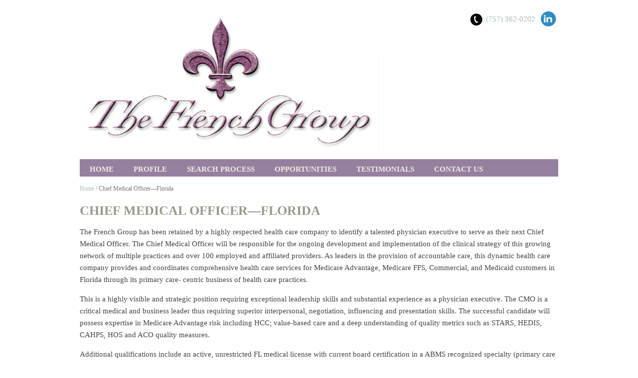

--- FILE ---
content_type: text/html; charset=UTF-8
request_url: https://frenchgroup.com/chief-medical-officer-florida-2/
body_size: 5274
content:
<!doctype html>
<!--[if lt IE 7]> <html class="no-js ie6" lang="en"> <![endif]-->
<!--[if IE 7]>    <html class="no-js ie7" lang="en"> <![endif]-->
<!--[if IE 8]>    <html class="no-js ie8" lang="en"> <![endif]-->
<!--[if gt IE 8]><!-->
<html class="no-js" lang="en-US"> <!--<![endif]-->
<head>
<meta charset="utf-8" />

<!-- Always force latest IE rendering engine (even in intranet) & Chrome Frame -->
<meta http-equiv="X-UA-Compatible" content="IE=edge,chrome=1" />

<title>Chief Medical Officer—Florida | The French Group</title>
<meta name="description" content="" />
<meta name="keywords" content="" />

<meta name="viewport" content="width=device-width">

<link rel="stylesheet" href="https://frenchgroup.com/wp-content/themes/Lux/lux/style.css" type="text/css" media="screen" />
<meta name='robots' content='max-image-preview:large' />
<link rel='dns-prefetch' href='//s.w.org' />
<script type="text/javascript">
window._wpemojiSettings = {"baseUrl":"https:\/\/s.w.org\/images\/core\/emoji\/14.0.0\/72x72\/","ext":".png","svgUrl":"https:\/\/s.w.org\/images\/core\/emoji\/14.0.0\/svg\/","svgExt":".svg","source":{"concatemoji":"https:\/\/frenchgroup.com\/wp-includes\/js\/wp-emoji-release.min.js?ver=1f11fd4e3037412f3a4fa8a6ede6f5f4"}};
/*! This file is auto-generated */
!function(e,a,t){var n,r,o,i=a.createElement("canvas"),p=i.getContext&&i.getContext("2d");function s(e,t){var a=String.fromCharCode,e=(p.clearRect(0,0,i.width,i.height),p.fillText(a.apply(this,e),0,0),i.toDataURL());return p.clearRect(0,0,i.width,i.height),p.fillText(a.apply(this,t),0,0),e===i.toDataURL()}function c(e){var t=a.createElement("script");t.src=e,t.defer=t.type="text/javascript",a.getElementsByTagName("head")[0].appendChild(t)}for(o=Array("flag","emoji"),t.supports={everything:!0,everythingExceptFlag:!0},r=0;r<o.length;r++)t.supports[o[r]]=function(e){if(!p||!p.fillText)return!1;switch(p.textBaseline="top",p.font="600 32px Arial",e){case"flag":return s([127987,65039,8205,9895,65039],[127987,65039,8203,9895,65039])?!1:!s([55356,56826,55356,56819],[55356,56826,8203,55356,56819])&&!s([55356,57332,56128,56423,56128,56418,56128,56421,56128,56430,56128,56423,56128,56447],[55356,57332,8203,56128,56423,8203,56128,56418,8203,56128,56421,8203,56128,56430,8203,56128,56423,8203,56128,56447]);case"emoji":return!s([129777,127995,8205,129778,127999],[129777,127995,8203,129778,127999])}return!1}(o[r]),t.supports.everything=t.supports.everything&&t.supports[o[r]],"flag"!==o[r]&&(t.supports.everythingExceptFlag=t.supports.everythingExceptFlag&&t.supports[o[r]]);t.supports.everythingExceptFlag=t.supports.everythingExceptFlag&&!t.supports.flag,t.DOMReady=!1,t.readyCallback=function(){t.DOMReady=!0},t.supports.everything||(n=function(){t.readyCallback()},a.addEventListener?(a.addEventListener("DOMContentLoaded",n,!1),e.addEventListener("load",n,!1)):(e.attachEvent("onload",n),a.attachEvent("onreadystatechange",function(){"complete"===a.readyState&&t.readyCallback()})),(e=t.source||{}).concatemoji?c(e.concatemoji):e.wpemoji&&e.twemoji&&(c(e.twemoji),c(e.wpemoji)))}(window,document,window._wpemojiSettings);
</script>
<style type="text/css">
img.wp-smiley,
img.emoji {
	display: inline !important;
	border: none !important;
	box-shadow: none !important;
	height: 1em !important;
	width: 1em !important;
	margin: 0 0.07em !important;
	vertical-align: -0.1em !important;
	background: none !important;
	padding: 0 !important;
}
</style>
	<link rel='stylesheet' id='wp-block-library-css'  href='https://frenchgroup.com/wp-includes/css/dist/block-library/style.min.css?ver=1f11fd4e3037412f3a4fa8a6ede6f5f4' type='text/css' media='all' />
<style id='global-styles-inline-css' type='text/css'>
body{--wp--preset--color--black: #000000;--wp--preset--color--cyan-bluish-gray: #abb8c3;--wp--preset--color--white: #ffffff;--wp--preset--color--pale-pink: #f78da7;--wp--preset--color--vivid-red: #cf2e2e;--wp--preset--color--luminous-vivid-orange: #ff6900;--wp--preset--color--luminous-vivid-amber: #fcb900;--wp--preset--color--light-green-cyan: #7bdcb5;--wp--preset--color--vivid-green-cyan: #00d084;--wp--preset--color--pale-cyan-blue: #8ed1fc;--wp--preset--color--vivid-cyan-blue: #0693e3;--wp--preset--color--vivid-purple: #9b51e0;--wp--preset--gradient--vivid-cyan-blue-to-vivid-purple: linear-gradient(135deg,rgba(6,147,227,1) 0%,rgb(155,81,224) 100%);--wp--preset--gradient--light-green-cyan-to-vivid-green-cyan: linear-gradient(135deg,rgb(122,220,180) 0%,rgb(0,208,130) 100%);--wp--preset--gradient--luminous-vivid-amber-to-luminous-vivid-orange: linear-gradient(135deg,rgba(252,185,0,1) 0%,rgba(255,105,0,1) 100%);--wp--preset--gradient--luminous-vivid-orange-to-vivid-red: linear-gradient(135deg,rgba(255,105,0,1) 0%,rgb(207,46,46) 100%);--wp--preset--gradient--very-light-gray-to-cyan-bluish-gray: linear-gradient(135deg,rgb(238,238,238) 0%,rgb(169,184,195) 100%);--wp--preset--gradient--cool-to-warm-spectrum: linear-gradient(135deg,rgb(74,234,220) 0%,rgb(151,120,209) 20%,rgb(207,42,186) 40%,rgb(238,44,130) 60%,rgb(251,105,98) 80%,rgb(254,248,76) 100%);--wp--preset--gradient--blush-light-purple: linear-gradient(135deg,rgb(255,206,236) 0%,rgb(152,150,240) 100%);--wp--preset--gradient--blush-bordeaux: linear-gradient(135deg,rgb(254,205,165) 0%,rgb(254,45,45) 50%,rgb(107,0,62) 100%);--wp--preset--gradient--luminous-dusk: linear-gradient(135deg,rgb(255,203,112) 0%,rgb(199,81,192) 50%,rgb(65,88,208) 100%);--wp--preset--gradient--pale-ocean: linear-gradient(135deg,rgb(255,245,203) 0%,rgb(182,227,212) 50%,rgb(51,167,181) 100%);--wp--preset--gradient--electric-grass: linear-gradient(135deg,rgb(202,248,128) 0%,rgb(113,206,126) 100%);--wp--preset--gradient--midnight: linear-gradient(135deg,rgb(2,3,129) 0%,rgb(40,116,252) 100%);--wp--preset--duotone--dark-grayscale: url('#wp-duotone-dark-grayscale');--wp--preset--duotone--grayscale: url('#wp-duotone-grayscale');--wp--preset--duotone--purple-yellow: url('#wp-duotone-purple-yellow');--wp--preset--duotone--blue-red: url('#wp-duotone-blue-red');--wp--preset--duotone--midnight: url('#wp-duotone-midnight');--wp--preset--duotone--magenta-yellow: url('#wp-duotone-magenta-yellow');--wp--preset--duotone--purple-green: url('#wp-duotone-purple-green');--wp--preset--duotone--blue-orange: url('#wp-duotone-blue-orange');--wp--preset--font-size--small: 13px;--wp--preset--font-size--medium: 20px;--wp--preset--font-size--large: 36px;--wp--preset--font-size--x-large: 42px;}.has-black-color{color: var(--wp--preset--color--black) !important;}.has-cyan-bluish-gray-color{color: var(--wp--preset--color--cyan-bluish-gray) !important;}.has-white-color{color: var(--wp--preset--color--white) !important;}.has-pale-pink-color{color: var(--wp--preset--color--pale-pink) !important;}.has-vivid-red-color{color: var(--wp--preset--color--vivid-red) !important;}.has-luminous-vivid-orange-color{color: var(--wp--preset--color--luminous-vivid-orange) !important;}.has-luminous-vivid-amber-color{color: var(--wp--preset--color--luminous-vivid-amber) !important;}.has-light-green-cyan-color{color: var(--wp--preset--color--light-green-cyan) !important;}.has-vivid-green-cyan-color{color: var(--wp--preset--color--vivid-green-cyan) !important;}.has-pale-cyan-blue-color{color: var(--wp--preset--color--pale-cyan-blue) !important;}.has-vivid-cyan-blue-color{color: var(--wp--preset--color--vivid-cyan-blue) !important;}.has-vivid-purple-color{color: var(--wp--preset--color--vivid-purple) !important;}.has-black-background-color{background-color: var(--wp--preset--color--black) !important;}.has-cyan-bluish-gray-background-color{background-color: var(--wp--preset--color--cyan-bluish-gray) !important;}.has-white-background-color{background-color: var(--wp--preset--color--white) !important;}.has-pale-pink-background-color{background-color: var(--wp--preset--color--pale-pink) !important;}.has-vivid-red-background-color{background-color: var(--wp--preset--color--vivid-red) !important;}.has-luminous-vivid-orange-background-color{background-color: var(--wp--preset--color--luminous-vivid-orange) !important;}.has-luminous-vivid-amber-background-color{background-color: var(--wp--preset--color--luminous-vivid-amber) !important;}.has-light-green-cyan-background-color{background-color: var(--wp--preset--color--light-green-cyan) !important;}.has-vivid-green-cyan-background-color{background-color: var(--wp--preset--color--vivid-green-cyan) !important;}.has-pale-cyan-blue-background-color{background-color: var(--wp--preset--color--pale-cyan-blue) !important;}.has-vivid-cyan-blue-background-color{background-color: var(--wp--preset--color--vivid-cyan-blue) !important;}.has-vivid-purple-background-color{background-color: var(--wp--preset--color--vivid-purple) !important;}.has-black-border-color{border-color: var(--wp--preset--color--black) !important;}.has-cyan-bluish-gray-border-color{border-color: var(--wp--preset--color--cyan-bluish-gray) !important;}.has-white-border-color{border-color: var(--wp--preset--color--white) !important;}.has-pale-pink-border-color{border-color: var(--wp--preset--color--pale-pink) !important;}.has-vivid-red-border-color{border-color: var(--wp--preset--color--vivid-red) !important;}.has-luminous-vivid-orange-border-color{border-color: var(--wp--preset--color--luminous-vivid-orange) !important;}.has-luminous-vivid-amber-border-color{border-color: var(--wp--preset--color--luminous-vivid-amber) !important;}.has-light-green-cyan-border-color{border-color: var(--wp--preset--color--light-green-cyan) !important;}.has-vivid-green-cyan-border-color{border-color: var(--wp--preset--color--vivid-green-cyan) !important;}.has-pale-cyan-blue-border-color{border-color: var(--wp--preset--color--pale-cyan-blue) !important;}.has-vivid-cyan-blue-border-color{border-color: var(--wp--preset--color--vivid-cyan-blue) !important;}.has-vivid-purple-border-color{border-color: var(--wp--preset--color--vivid-purple) !important;}.has-vivid-cyan-blue-to-vivid-purple-gradient-background{background: var(--wp--preset--gradient--vivid-cyan-blue-to-vivid-purple) !important;}.has-light-green-cyan-to-vivid-green-cyan-gradient-background{background: var(--wp--preset--gradient--light-green-cyan-to-vivid-green-cyan) !important;}.has-luminous-vivid-amber-to-luminous-vivid-orange-gradient-background{background: var(--wp--preset--gradient--luminous-vivid-amber-to-luminous-vivid-orange) !important;}.has-luminous-vivid-orange-to-vivid-red-gradient-background{background: var(--wp--preset--gradient--luminous-vivid-orange-to-vivid-red) !important;}.has-very-light-gray-to-cyan-bluish-gray-gradient-background{background: var(--wp--preset--gradient--very-light-gray-to-cyan-bluish-gray) !important;}.has-cool-to-warm-spectrum-gradient-background{background: var(--wp--preset--gradient--cool-to-warm-spectrum) !important;}.has-blush-light-purple-gradient-background{background: var(--wp--preset--gradient--blush-light-purple) !important;}.has-blush-bordeaux-gradient-background{background: var(--wp--preset--gradient--blush-bordeaux) !important;}.has-luminous-dusk-gradient-background{background: var(--wp--preset--gradient--luminous-dusk) !important;}.has-pale-ocean-gradient-background{background: var(--wp--preset--gradient--pale-ocean) !important;}.has-electric-grass-gradient-background{background: var(--wp--preset--gradient--electric-grass) !important;}.has-midnight-gradient-background{background: var(--wp--preset--gradient--midnight) !important;}.has-small-font-size{font-size: var(--wp--preset--font-size--small) !important;}.has-medium-font-size{font-size: var(--wp--preset--font-size--medium) !important;}.has-large-font-size{font-size: var(--wp--preset--font-size--large) !important;}.has-x-large-font-size{font-size: var(--wp--preset--font-size--x-large) !important;}
</style>
<link rel='stylesheet' id='fancybox-stylesheet-css'  href='https://frenchgroup.com/wp-content/themes/Lux/lux/api/js/lightboxes/fancybox-1.3.4/jquery.fancybox-1.3.4.css?ver=1f11fd4e3037412f3a4fa8a6ede6f5f4' type='text/css' media='all' />
<link rel='stylesheet' id='color-scheme-stylesheet-css'  href='https://frenchgroup.com/wp-content/themes/Lux/lux/includes/css/color_schemes/pastel.css?ver=1f11fd4e3037412f3a4fa8a6ede6f5f4' type='text/css' media='all' />
<script type='text/javascript' src='https://frenchgroup.com/wp-includes/js/jquery/jquery.min.js?ver=3.6.0' id='jquery-core-js'></script>
<script type='text/javascript' src='https://frenchgroup.com/wp-includes/js/jquery/jquery-migrate.min.js?ver=3.3.2' id='jquery-migrate-js'></script>
<script type='text/javascript' src='https://frenchgroup.com/wp-content/themes/Lux/lux/api/js/html5/modernizr/modernizr.custom.97935.js?ver=1f11fd4e3037412f3a4fa8a6ede6f5f4' id='pc_modernizr-js'></script>
<script type='text/javascript' src='https://frenchgroup.com/wp-content/themes/Lux/lux/api/js/html5/modernizr/pc_modernizr_custom.js?ver=1f11fd4e3037412f3a4fa8a6ede6f5f4' id='pc_custom_modernizr-js'></script>
<script type='text/javascript' src='https://frenchgroup.com/wp-content/themes/Lux/lux/api/js/misc/superfish-1.4.8/js/superfish.js?ver=1f11fd4e3037412f3a4fa8a6ede6f5f4' id='pc_superfish-js'></script>
<script type='text/javascript' src='https://frenchgroup.com/wp-content/themes/Lux/lux/includes/js/pc_superfish_init.js?ver=1f11fd4e3037412f3a4fa8a6ede6f5f4' id='pc_superfish_init-js'></script>
<script type='text/javascript' src='https://frenchgroup.com/wp-content/themes/Lux/lux/api/js/lightboxes/fancybox-1.3.4/jquery.fancybox-1.3.4.pack.js?ver=1f11fd4e3037412f3a4fa8a6ede6f5f4' id='fancybox-js'></script>
<script type='text/javascript' src='https://frenchgroup.com/wp-content/themes/Lux/lux/api/js/presscoders/custom-fancybox.js?ver=1f11fd4e3037412f3a4fa8a6ede6f5f4' id='custom-fancybox-js'></script>
<script type='text/javascript' src='https://frenchgroup.com/wp-content/themes/Lux/lux/api/js/lightboxes/fancybox-1.3.4/jquery.easing-1.3.pack.js?ver=1f11fd4e3037412f3a4fa8a6ede6f5f4' id='jquery-easing-js'></script>
<script type='text/javascript' src='https://frenchgroup.com/wp-content/themes/Lux/lux/api/js/lightboxes/fancybox-1.3.4/jquery.mousewheel-3.0.4.pack.js?ver=1f11fd4e3037412f3a4fa8a6ede6f5f4' id='jquery-mousewheel-js'></script>
<script type='text/javascript' src='https://frenchgroup.com/wp-content/themes/Lux/lux/api/js/sliders/flexslider/jquery.flexslider2.1beta.js?ver=1f11fd4e3037412f3a4fa8a6ede6f5f4' id='flexslider-js-js'></script>
<link rel="https://api.w.org/" href="https://frenchgroup.com/wp-json/" /><link rel="alternate" type="application/json" href="https://frenchgroup.com/wp-json/wp/v2/pages/1100" /><link rel="canonical" href="https://frenchgroup.com/chief-medical-officer-florida-2/" />
<link rel='shortlink' href='https://frenchgroup.com/?p=1100' />
<link rel="alternate" type="application/json+oembed" href="https://frenchgroup.com/wp-json/oembed/1.0/embed?url=https%3A%2F%2Ffrenchgroup.com%2Fchief-medical-officer-florida-2%2F" />
<link rel="alternate" type="text/xml+oembed" href="https://frenchgroup.com/wp-json/oembed/1.0/embed?url=https%3A%2F%2Ffrenchgroup.com%2Fchief-medical-officer-florida-2%2F&#038;format=xml" />
<link rel="shortcut icon" href="https://frenchgroup.com/wp-content/uploads/2013/07/smallfleur2.gif" />
<!-- Lux theme customizer color styles -->
<style type="text/css">
#header-container nav.primary-menu, nav ul ul { background: #9680a0; }a:hover, #site-title a:hover, #body-container .entry-title a:hover, .slide-name a:hover, #header-container nav.primary-menu ul li a:hover, #header-container nav.secondary-menu ul ul li a:hover, #header-container nav.primary-menu ul li.current_page_item > a, #body-container .twtr-widget .twtr-tweet a:hover { color: #bf0193; }#body-container .twtr-widget .twtr-tweet a:hover { color: #bf0193 !important; }
</style>
<style type="text/css" id="custom-background-css">
body.custom-background { background-color: #ffffff; }
</style>
	
<!-- Lux user defined custom CSS -->
<style type="text/css">.home ul#filters { display:none; }</style>
<!--[if IE 8]>
<style type="text/css">
.comment-body, li.pingback, .quote, .avatar, .defaultbtn, .button, .btn, #searchsubmit, #submit, .submit, .post-edit-link, .more-link, input[type="submit"], input[type="text"], textarea, ol.flex-control-nav li a, ol.flex-control-nav li a.active, .flex-direction-nav li a, .post-date, nav.secondary-menu, nav ul ul {
behavior: url(https://frenchgroup.com/wp-content/themes/Lux/lux/includes/js/PIE.htc);
}
</style>
<![endif]-->

</head>

<body data-rsssl=1 class="page-template-default page page-id-1100 custom-background lux">

<div id="body-container">

	
	<div id="header-container">
		<header class="cf">
		
					
			<div id="logo-wrap">
							<div id="site-logo"><a href="https://frenchgroup.com" /><img src="https://frenchgroup.com/wp-content/uploads/2013/07/LogoFinal.jpg" /></a></div>
			
			</div><!-- #logo-wrap -->
			
					<div id="header-widget-area" class="widget-area" role="complementary">
			<div id="pc_info_widget_lux-2" class="widget pc_info_widget"><h3 class="widget-title">Header Info Box</h3><span class="phone"><a href="tel:(757) 362-0202">(757) 362-0202</a></span><a href="http://www.linkedin.com/pub/patricia-tricia-french/5/b64/425" target="_blank" class="sm-icon"><img src="https://frenchgroup.com/wp-content/themes/Lux/lux/images/linkedin.png" width="32" height="32" alt="Linked In" /></a>
		</div>		</div><!-- #header-widget-area -->

		 	  <nav class="primary-menu cf">
		 	     <div class="menu-main-menu-container"><ul id="menu-main-menu" class="menu"><li id="menu-item-8" class="menu-item menu-item-type-custom menu-item-object-custom menu-item-home menu-item-8"><a href="https://frenchgroup.com">Home</a></li>
<li id="menu-item-1138" class="menu-item menu-item-type-post_type menu-item-object-page menu-item-1138"><a href="https://frenchgroup.com/corporate-profile/">Profile</a></li>
<li id="menu-item-1137" class="menu-item menu-item-type-post_type menu-item-object-page menu-item-1137"><a href="https://frenchgroup.com/search-process/">Search Process</a></li>
<li id="menu-item-1139" class="menu-item menu-item-type-post_type menu-item-object-page menu-item-1139"><a href="https://frenchgroup.com/professional-opportunities/">Opportunities</a></li>
<li id="menu-item-1140" class="menu-item menu-item-type-post_type menu-item-object-page menu-item-1140"><a href="https://frenchgroup.com/testimonials/">Testimonials</a></li>
<li id="menu-item-12" class="menu-item menu-item-type-post_type menu-item-object-page menu-item-12"><a href="https://frenchgroup.com/contact-us/">Contact Us</a></li>
</ul></div>		 	  </nav>

			  <nav class="primary-menu-dropdown">
				 <select onchange="if (this.value) window.location.href=this.value"><option selected="selected">-- Main Menu --</option><option value="https://frenchgroup.com">Home</option><option value="https://frenchgroup.com/corporate-profile/">Profile</option><option value="https://frenchgroup.com/search-process/">Search Process</option><option value="https://frenchgroup.com/professional-opportunities/">Opportunities</option><option value="https://frenchgroup.com/testimonials/">Testimonials</option><option value="https://frenchgroup.com/contact-us/">Contact Us</option></select>		 	  </nav>

		 </header>

	</div><!-- #header-container -->

	<div id="container" class="singular-page">

		
		<div id="contentwrap" class="one-col">

			<div class="breadcrumb breadcrumbs"><div class="breadcrumb-trail"><a href="https://frenchgroup.com" title="The French Group" rel="home" class="trail-begin">Home</a> <span class="sep">/</span> <span class="trail-end">Chief Medical Officer—Florida</span></div></div>
			<div class="content">

				
				

		
		<div id="post-1100" class="singular-page post-1100 page type-page status-publish hentry">
		
									<h1 class="page-title entry-title">Chief Medical Officer—Florida</h1>								
				<p>The French Group has been retained by a highly respected health care company to identify a talented physician executive to serve as their next Chief Medical Officer. The Chief Medical Officer will be responsible for the ongoing development and implementation of the clinical strategy of this growing network of multiple practices and over 100 employed and affiliated providers. As leaders in the provision of accountable care, this dynamic health care company provides and coordinates comprehensive health care services for Medicare Advantage, Medicare FFS, Commercial, and Medicaid customers in Florida through its primary care- centric business of health care practices.</p>
<p>This is a highly visible and strategic position requiring exceptional leadership skills and substantial experience as a physician executive. The CMO is a critical medical and business leader thus requiring superior interpersonal, negotiation, influencing and presentation skills. The successful candidate will possess expertise in Medicare Advantage risk including HCC; value-based care and a deep understanding of quality metrics such as STARS, HEDIS, CAHPS, HOS and ACO quality measures.</p>
<p>Additional qualifications include an active, unrestricted FL medical license with current board certification in a ABMS recognized specialty (primary care very strongly preferred).</p>
<p>For additional information and/or confidential consideration, please contact Tricia French at tfrench@frenchgroup.com or 757-362-0202.<br />
Tricia French RN,BSN</p>
<p>President &amp; CEO<br />
The French Group<br />
477 Viking Drive, Suite 230<br />
Virginia Beach, VA 23452<br />
www.frenchgroup.com</p>
				
		</div> <!-- post-item -->

		
<div id="comments">
	


</div><!-- #comments -->

			
	
			</div><!-- .content -->

					
		</div><!-- #contentwrap -->
	
	</div><!-- #container -->

        		<footer>
		    <div id="site-info"><p class="copyright">© 2026 <a href="https://frenchgroup.com/" title="The French Group" rel="home">The French Group</a></p><p class="pc-link">Powered by <a href="http://wordpress.org/" target="_blank" class="wp-link">WordPress</a> and  <a href="http://www.iyps.com" target="blank" title="IYPS">IYPS</a>.</p></div><!-- #site-info -->
	</footer>
</div><!-- #body-container -->


</body>
</html>

--- FILE ---
content_type: text/css
request_url: https://frenchgroup.com/wp-content/themes/Lux/lux/includes/css/color_schemes/pastel.css?ver=1f11fd4e3037412f3a4fa8a6ede6f5f4
body_size: 885
content:
/*

Lux pastel color scheme.
All tags that have a color attribute are located here.

*/

body {
	background: #f8f2eb;
	color: #444;
}

a:link, a:visited {
	color: #a9bbbb;
}

a:hover {
	color: #d0a771;
	text-decoration: underline;
}

#body-container .twtr-widget .twtr-tweet a:hover {
	color: #d0a771 !important;
}

h1, h2, h3, .widget-title, .page-title, .entry-title, .page-title a, .entry-title a, #site-title a, .slide-name a {
	color: #9b978b;
}

#site-title a:hover, .entry-title a:hover {
	color: #d0a771;
}

.post, .pc_recent_posts_widget ul li, .pc_blog_style_recent_posts_widget ul li, .widget-title, .search-results .hentry, .footer-widget-container {
	border-bottom: 1px solid #fff;
}

.single-post .post {
	border-bottom: none;
}

.post-meta {
	color: #999;
}

#header-container nav.primary-menu {
	background: #a9bbbb;
}

#header-container nav.primary-menu ul li a, #header-container nav.secondary-menu ul ul li a {
	color: #f2ebe1;
}

#header-container nav.secondary-menu li a {
	color: #777;
}

#header-container nav.primary-menu ul li a:hover, #header-container nav.primary-menu ul li.current_page_item > a, #header-container nav.secondary-menu ul ul li a:hover {
	color: #444;
}

nav ul ul {
	background: #a9bbbb;
}

#pc-portfolio {
	background: #f8f5f1;
}

#pc-portfolio h3.portfolio-title, .flex-container .overlay {
	background: #979783;
	background: rgba(155,151,131,.9);
}

.portfolio-title a {
	color: #fff;
}

textarea, input[type="text"], input[type="email"] {
	background: #fff;
	border: 1px solid #ccc;
}

footer {
	border-top: 1px solid #fff;
}

/* Twitter Widget */

#body-container .twtr-widget .twtr-doc, #body-container .twtr-widget .twtr-hd a, #body-container .twtr-widget h3, #body-container .twtr-widget h4 {
	color: #444 !important;
}

#body-container .twtr-widget .twtr-tweet a {
	color: #a9bbbb !important;
}

#body-container .twtr-widget .twtr-doc, #body-container .twtr-widget .twtr-hd a, #body-container .twtr-widget h3, #body-container .twtr-widget h4, #body-container .twtr-widget .twtr-tweet  {
	background-color: transparent !important;
}

#body-container .twtr-widget .twtr-tweet {
	border-bottom: 1px solid #fff;
}

#body-container .twtr-hd {
	padding: 0 0 10px 0;
}

/* Comments */

#comments ol.commentlist > li {
	background: #fff;
}

.comment-meta-wrap {
	background: #a9bbbb;
	color: #fff;
}

.comment-meta-wrap a {
	color: #fff;
}

.comment-meta-wrap:after {
	border-top:15px solid #a9bbbb;
}

/* Testimonials */


.testimonial-meta {
	background: #a9bbbb;
	color: #fff;
}

.testimonial-meta a, .testimonial-meta a:hover {
	color: #fff;
}

.testimonial-meta .avatar, .comment-author .avatar {
	border: 1px solid #eee;
}

.quote {
	color: #555;
	background: #fff;
}

.quote:after {
	border-top:15px solid #fff;
}

/* Buttons */

.defaultbtn, .btn, #searchsubmit, #submit, .submit, .post-edit-link, .more-link, input[type="submit"] {
   background: #a9bbbb;
   color: #fff;
   text-decoration: none;
   vertical-align: middle;
}
.defaultbtn:hover, .btn:hover, #searchsubmit:hover, #submit:hover, .submit:hover, .post-edit-link:hover, .more-link:hover, input[type="submit"]:hover {
   background: #c4d7d7;
   color: #fff;
}
.defaultbtn:active, .btn:active, .defaultbtn:active, #searchsubmit:active, #submit:active, .submit:active, .post-edit-link:active, .more-link:active, input[type="submit"]:active {
   background: #a9bbbb;
   color: #fff;
}

--- FILE ---
content_type: text/javascript
request_url: https://frenchgroup.com/wp-content/themes/Lux/lux/includes/js/pc_superfish_init.js?ver=1f11fd4e3037412f3a4fa8a6ede6f5f4
body_size: 135
content:
jQuery(document).ready(function($) {
	$('nav ul.menu').superfish({
		animation:   {opacity:'show', height:'show'},
		dropShadows: false,
		speed:       'fast',
        delay:       750
	});
});